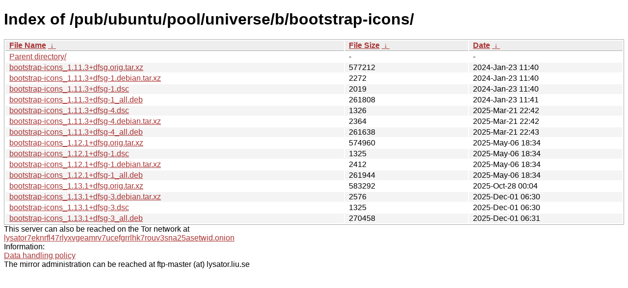

--- FILE ---
content_type: text/html; charset=utf-8
request_url: http://ftp.lysator.liu.se/pub/ubuntu/pool/universe/b/bootstrap-icons/?C=M&O=A
body_size: 5431
content:
<!DOCTYPE html><html><head><meta http-equiv="content-type" content="text/html; charset=utf-8"><meta name="viewport" content="width=device-width"><style type="text/css">body,html {background:#fff;font-family:"Bitstream Vera Sans","Lucida Grande","Lucida Sans Unicode",Lucidux,Verdana,Lucida,sans-serif;}tr:nth-child(even) {background:#f4f4f4;}th,td {padding:0.1em 0.5em;}th {text-align:left;font-weight:bold;background:#eee;border-bottom:1px solid #aaa;}#list {border:1px solid #aaa;width:100%;}a {color:#a33;}a:hover {color:#e33;}</style>

<title>Index of /pub/ubuntu/pool/universe/b/bootstrap-icons/</title>
</head><body><h1>Index of /pub/ubuntu/pool/universe/b/bootstrap-icons/</h1>
<table id="list"><thead><tr><th style="width:55%"><a href="?C=N&amp;O=A">File Name</a>&nbsp;<a href="?C=N&amp;O=D">&nbsp;&darr;&nbsp;</a></th><th style="width:20%"><a href="?C=S&amp;O=A">File Size</a>&nbsp;<a href="?C=S&amp;O=D">&nbsp;&darr;&nbsp;</a></th><th style="width:25%"><a href="?C=M&amp;O=A">Date</a>&nbsp;<a href="?C=M&amp;O=D">&nbsp;&darr;&nbsp;</a></th></tr></thead>
<tbody><tr><td class="link"><a href="../?C=M&amp;O=A">Parent directory/</a></td><td class="size">-</td><td class="date">-</td></tr>
<tr><td class="link"><a href="bootstrap-icons_1.11.3%2Bdfsg.orig.tar.xz" title="bootstrap-icons_1.11.3+dfsg.orig.tar.xz">bootstrap-icons_1.11.3+dfsg.orig.tar.xz</a></td><td class="size">             577212</td><td class="date">2024-Jan-23 11:40</td></tr>
<tr><td class="link"><a href="bootstrap-icons_1.11.3%2Bdfsg-1.debian.tar.xz" title="bootstrap-icons_1.11.3+dfsg-1.debian.tar.xz">bootstrap-icons_1.11.3+dfsg-1.debian.tar.xz</a></td><td class="size">               2272</td><td class="date">2024-Jan-23 11:40</td></tr>
<tr><td class="link"><a href="bootstrap-icons_1.11.3%2Bdfsg-1.dsc" title="bootstrap-icons_1.11.3+dfsg-1.dsc">bootstrap-icons_1.11.3+dfsg-1.dsc</a></td><td class="size">               2019</td><td class="date">2024-Jan-23 11:40</td></tr>
<tr><td class="link"><a href="bootstrap-icons_1.11.3%2Bdfsg-1_all.deb" title="bootstrap-icons_1.11.3+dfsg-1_all.deb">bootstrap-icons_1.11.3+dfsg-1_all.deb</a></td><td class="size">             261808</td><td class="date">2024-Jan-23 11:41</td></tr>
<tr><td class="link"><a href="bootstrap-icons_1.11.3%2Bdfsg-4.dsc" title="bootstrap-icons_1.11.3+dfsg-4.dsc">bootstrap-icons_1.11.3+dfsg-4.dsc</a></td><td class="size">               1326</td><td class="date">2025-Mar-21 22:42</td></tr>
<tr><td class="link"><a href="bootstrap-icons_1.11.3%2Bdfsg-4.debian.tar.xz" title="bootstrap-icons_1.11.3+dfsg-4.debian.tar.xz">bootstrap-icons_1.11.3+dfsg-4.debian.tar.xz</a></td><td class="size">               2364</td><td class="date">2025-Mar-21 22:42</td></tr>
<tr><td class="link"><a href="bootstrap-icons_1.11.3%2Bdfsg-4_all.deb" title="bootstrap-icons_1.11.3+dfsg-4_all.deb">bootstrap-icons_1.11.3+dfsg-4_all.deb</a></td><td class="size">             261638</td><td class="date">2025-Mar-21 22:43</td></tr>
<tr><td class="link"><a href="bootstrap-icons_1.12.1%2Bdfsg.orig.tar.xz" title="bootstrap-icons_1.12.1+dfsg.orig.tar.xz">bootstrap-icons_1.12.1+dfsg.orig.tar.xz</a></td><td class="size">             574960</td><td class="date">2025-May-06 18:34</td></tr>
<tr><td class="link"><a href="bootstrap-icons_1.12.1%2Bdfsg-1.dsc" title="bootstrap-icons_1.12.1+dfsg-1.dsc">bootstrap-icons_1.12.1+dfsg-1.dsc</a></td><td class="size">               1325</td><td class="date">2025-May-06 18:34</td></tr>
<tr><td class="link"><a href="bootstrap-icons_1.12.1%2Bdfsg-1.debian.tar.xz" title="bootstrap-icons_1.12.1+dfsg-1.debian.tar.xz">bootstrap-icons_1.12.1+dfsg-1.debian.tar.xz</a></td><td class="size">               2412</td><td class="date">2025-May-06 18:34</td></tr>
<tr><td class="link"><a href="bootstrap-icons_1.12.1%2Bdfsg-1_all.deb" title="bootstrap-icons_1.12.1+dfsg-1_all.deb">bootstrap-icons_1.12.1+dfsg-1_all.deb</a></td><td class="size">             261944</td><td class="date">2025-May-06 18:34</td></tr>
<tr><td class="link"><a href="bootstrap-icons_1.13.1%2Bdfsg.orig.tar.xz" title="bootstrap-icons_1.13.1+dfsg.orig.tar.xz">bootstrap-icons_1.13.1+dfsg.orig.tar.xz</a></td><td class="size">             583292</td><td class="date">2025-Oct-28 00:04</td></tr>
<tr><td class="link"><a href="bootstrap-icons_1.13.1%2Bdfsg-3.debian.tar.xz" title="bootstrap-icons_1.13.1+dfsg-3.debian.tar.xz">bootstrap-icons_1.13.1+dfsg-3.debian.tar.xz</a></td><td class="size">               2576</td><td class="date">2025-Dec-01 06:30</td></tr>
<tr><td class="link"><a href="bootstrap-icons_1.13.1%2Bdfsg-3.dsc" title="bootstrap-icons_1.13.1+dfsg-3.dsc">bootstrap-icons_1.13.1+dfsg-3.dsc</a></td><td class="size">               1325</td><td class="date">2025-Dec-01 06:30</td></tr>
<tr><td class="link"><a href="bootstrap-icons_1.13.1%2Bdfsg-3_all.deb" title="bootstrap-icons_1.13.1+dfsg-3_all.deb">bootstrap-icons_1.13.1+dfsg-3_all.deb</a></td><td class="size">             270458</td><td class="date">2025-Dec-01 06:31</td></tr>
</tbody></table><div>This server can also be reached on the Tor network at</div>
<div><a href="http://lysator7eknrfl47rlyxvgeamrv7ucefgrrlhk7rouv3sna25asetwid.onion/">lysator7eknrfl47rlyxvgeamrv7ucefgrrlhk7rouv3sna25asetwid.onion</a></div>
<div>Information:</div>
<div><a href="/datahanteringspolicy.txt">Data handling policy</a></div>
<div>The mirror administration can be reached at ftp-master (at) lysator.liu.se</div>
